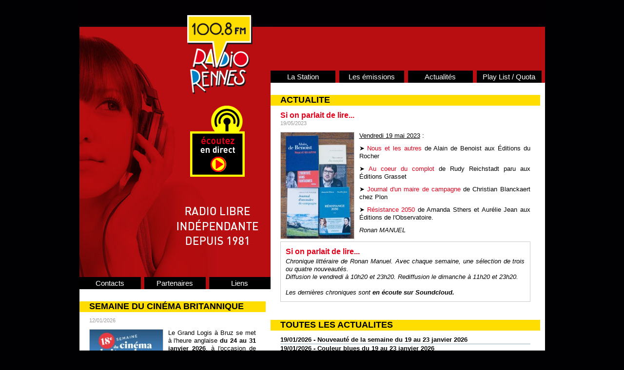

--- FILE ---
content_type: text/html; charset=UTF-8
request_url: https://www.radiorennes.fr/radio-rennes/actualites/actu-si-on-parlait-de-lire-6117-1.html
body_size: 3754
content:
  <!DOCTYPE html PUBLIC "-//W3C//DTD XHTML 1.0 Transitional//EN" "http://www.w3.org/TR/xhtml1/DTD/xhtml1-transitional.dtd">
<html xmlns="http://www.w3.org/1999/xhtml"><!-- InstanceBegin template="/Templates/modele_public.dwt.php" codeOutsideHTMLIsLocked="false" -->
<head>
<meta http-equiv="Content-Type" content="text/html; charset=utf-8" />
<!-- InstanceBeginEditable name="doctitle" -->
<title>Radio Rennes, 100.8 FM - Actualités</title>
<!-- InstanceEndEditable -->
<link rel="shortcut icon" href="../../favicon.ico">
<link rel="icon" type="image/gif" href="../../animated_favicon.gif">
<link href="../../css/base.css" rel="stylesheet" type="text/css" />
<link href="../../css/styles.css?v=1.2" rel="stylesheet" type="text/css" />
<link href="../../css/menu.css" rel="stylesheet" type="text/css" />
<!--[if IE]>
        <link rel="stylesheet" type="text/css" href="https://www.radiorennes.fr/css/menu_ie.css" />
<![endif]-->
<!--[if lte IE 6]>
<link href="https://www.radiorennes.fr/css/styles_obsolete.css" rel="stylesheet" type="text/css" />
<![endif]-->
<script type="text/javascript">

  var _gaq = _gaq || [];
  _gaq.push(['_setAccount', 'UA-33632299-4']);
  _gaq.push(['_trackPageview']);

  (function() {
    var ga = document.createElement('script'); ga.type = 'text/javascript'; ga.async = true;
    ga.src = ('https:' == document.location.protocol ? 'https://ssl' : 'http://www') + '.google-analytics.com/ga.js';
    var s = document.getElementsByTagName('script')[0]; s.parentNode.insertBefore(ga, s);
  })();

</script><!-- InstanceBeginEditable name="head" -->
<script src="../../lightbox2.51/js/jquery-1.7.2.min.js"></script>
<script src="../../lightbox2.51/js/lightbox.js"></script>
<link href="../../lightbox2.51/css/lightbox.css" rel="stylesheet" />
<!-- InstanceEndEditable -->
<script type="text/javascript" src="../../js/dream.js"></script>
</head>

<body>
<div id="barre_accueil">
Site qui présente la radio locale libre de Rennes: les émissions, les horaires, des infos, les coordonnées, la play list Quota Au programme: chanson/rock...
</div>
<div id="barre_obsolete">
Attention : vous utilisez une ancienne version du navigateur Internet Explorer (version 7 ou inférieure). <br />
L'affichage du site ne s'effectuera pas correctement. Nous vous conseillons de mettre à jour votre navigateur (Menu Outils, Windows Update).
</div>
<!-- InstanceBeginEditable name="EditRegion3C" -->
<!-- InstanceEndEditable -->
<div class="modele_conteneur">
  <div id="modA">
<div id="modGauche">
        	<div id="modGaucheA">
                <div id="modGaucheAA"><a href="../../index.php" title="Radio Rennes"><img src="../../img/modele/logo.png" width="134" height="162" alt="Radio Rennes" /></a></div>
                <div id="modGaucheAB"><a href="../../player.php" target="_blank"><img src="../../img/modele/ecoutez_direct.png" width="112" height="146" alt="Ecoutez en direct" /></a></div>
            </div>
          <div id="modGaucheB">
          	<ul>
            	<li><a href="../../contacts.php" title="Contacts">Contacts</a></li>
            	<li><a href="../../partenaires.php" title="Partenaires">Partenaires</a></li>
            	<li class="CorrDroit"><a href="../../liens.php" title="Liens">Liens</a></li>
            </ul>
          </div>
            <div id="modGaucheC">
            	<!-- InstanceBeginEditable name="EditRegionG1" --><!-- #BeginLibraryItem "/Library/gauche_actu.lbi" -->				                        <h1>SEMAINE DU CINÉMA BRITANNIQUE</h1>
                        <div class="zoneContenu">
                        <div class="DateA">12/01/2026</div><a href="https://www.radiorennes.fr/radio-rennes/actualites/actu-semaine-du-cinema-britannique-8053-1.html" title="SEMAINE DU CINÉMA BRITANNIQUE"><img src="https://www.radiorennes.fr/_elts_dynamiques/ActualitesH_1.0/8053-2FJEhTpxHxPw77tVbsH/8053-1-n.jpg" width="150" alt="SEMAINE DU CINÉMA BRITANNIQUE" /></a><p>Le Grand Logis &agrave; Bruz se met &agrave; l&#39;heure anglaise<strong> du 24 au 31 janvier 2026</strong>, &agrave; l&#39;occasion de la <a href="https://legrandlogis-bruz.fr/semaine-du-cinema-britannique/" target="_blank"><strong>18&egrave;me Semaine du cin&eacute;ma britannique et irlandais</strong></a>. Tous les ingr&eacute;dients sont r&eacute;unis pour faire de cette nouvelle &eacute;dition LE rendez-vous incontournable... </p>                        <div class="zoneContenuSuite"><a href="https://www.radiorennes.fr/radio-rennes/actualites/actu-semaine-du-cinema-britannique-8053-1.html" title="Lire la suite"><img src="../../img/modele/puceA.png" width="19" height="19" alt="Lire la suite" align="absmiddle" />Lire la suite</a></div>    					
                        </div>
						<!-- #EndLibraryItem --><!-- #BeginLibraryItem "/Library/gauche_evenement.lbi" -->						<h1>EVENEMENT</h1>
						<div class="zoneContenu">
							<h2>CINÉ'THIQUE</h2>
							<div class="DateA">19/01/2026</div><a href="https://www.radiorennes.fr/radio-rennes/evenements/eve-cinethique-1214-1.html" title="CINÉ'THIQUE"><img src="https://www.radiorennes.fr/_elts_dynamiques/Evenements/1214-kdfM6jtyKJ09JFp9t6Pp/1214-1-n.jpg" width="150" alt="CINÉ'THIQUE" /></a>
								<p><strong><a href="https://declic-ethique.fr/?page_id=2101" target="_blank">Cin&eacute;&#39;thique</a>, festival de films positifs et &agrave; contre-courant, revient &agrave; Noyal-Ch&acirc;tillon-sur-Seiche (35) pour sa 15&egrave;me &eacute;dition, les 7 et 8 f&eacute;vrier 2026.</strong></p>

<p><strong>Une nouvelle &eacute;dition, un anniversaire, 15 ans de programmation de films positifs. </strong></p>

<p>Depuis tout ce temps Déclic &Eacute;thique porte à l&rsquo;&eacute;cran des exp&eacute;riences de... </p><div class="zoneContenuSuite"><a href="https://www.radiorennes.fr/radio-rennes/evenements/eve-cinethique-1214-1.html" title="Lire la suite"><img src="../../img/modele/puceA.png" width="19" height="19" alt="Lire la suite" align="absmiddle" />Lire la suite</a></div>
						</div>
						<!-- #EndLibraryItem --><!-- InstanceEndEditable -->
        </div>
      </div>
    	<div id="modDroite">
        	<div id="modDroiteA">
              <p>&nbsp;</p>
            </div>
        	<div id="modDroiteB">
                    <ul id="menu">
                        <li><a href="../../station-radio-rennes.php" title="La station">La Station</a>
                        	<ul class="menuderoulant">
                                <li style="border-top:0;"><a href="../../station-radio-rennes.php">Présentation </a></li>
                                <li><a href="../presse/">Presse</a></li>
                            </ul>
</li>
                        <li><a href="./radio-rennes/emissions/grille.php">Les émissions</a>
                        	<ul class="menuderoulant">
                                <li style="border-top:0;"><a href="../emissions/grille.php">Grille des programmes </a></li>
                                <li><a href="../emissions/liste.php">Liste des émissions</a></li>
                            </ul>
                        </li>
                        <li><a href="../actualites/" title="Actualités">Actualités</a>
                        	<ul class="menuderoulant">
                            <li style="border-top:0;"><a href="../actualites/" title="Info">Info </a></li>
                                <li><a href="../agenda/" title="Agenda">Agenda</a></li>
                                <li><a href="../evenements/" title="Evènements">Evènements</a></li>		
                                <li><a href="../idees-sorties/" title="idées sorties">Idées sorties</a></li>		
                            </ul>
                        </li>
                        <li class="CorrDroit"><a href="../quota/">Play List / Quota</a>
                        	<ul class="menuderoulant">
                            <li style="border-top:0;"><a href="../quota/">Le classement </a></li>
                                <li><a href="../quota/radios_quota.php">Les radios</a></li>
                            </ul>
                        </li>
                    </ul>
            </div>
            <div id="modDroiteC"><!-- InstanceBeginEditable name="EditRegionContenu" -->
            <h1>ACTUALITE</h1>
            <div class="zoneContenu">
              <h2>Si on parlait de lire...</h2>
                                <div class="DateA">
                    19/05/2023                  </div>
				  			  	<a href="https://www.radiorennes.fr/_elts_dynamiques/ActualitesH_1.0/6117-CVHkeHYkNv1qJsY80yh/6117-1-z.jpg" rel="lightbox"><img src="https://www.radiorennes.fr/_elts_dynamiques/ActualitesH_1.0/6117-CVHkeHYkNv1qJsY80yh/6117-1-n.jpg" width="150" alt="Si on parlait de lire..." /></a><p><u>Vendredi 19 mai 2023</u>&nbsp;:</p>

<p>➤ <a href="https://www.editionsdurocher.fr/product/128875/nous-et-les-autres/">Nous et les autres</a> de Alain de Benoist aux &Eacute;ditions du Rocher</p>

<p>➤ <a href="https://www.grasset.fr/livres/au-coeur-du-complot-9782246823384">Au coeur du complot</a> de Rudy Reichstadt paru aux &Eacute;ditions Grasset</p>

<p>➤ <a href="https://www.lisez.com/livre-grand-format/journal-dun-maire-de-campagne/9782259316644">Journal d&#39;un maire de campagne</a> de Christian Blanckaert chez Plon</p>

<p>➤ <a href="https://www.editions-observatoire.com/content/R%C3%A9sistance_2050">R&eacute;sistance 2050</a> de Amanda Sthers et Aur&eacute;lie Jean aux &Eacute;ditions de l&#39;Observatoire.</p>
<div><p><em>Ronan MANUEL</em></p></div>					<div class="div_fin PartZone"><a href="../emissions/emission-si-on-parlait-de-lire-51-1.html" title="Si on parlait de lire..."><h2>Si on parlait de lire...</h2><p><p>Chronique litt&eacute;raire de Ronan Manuel. Avec chaque semaine, une s&eacute;lection de trois ou quatre nouveaut&eacute;s.<br />
Diffusion le vendredi &agrave; 10h20 et 23h20. Rediffusion le dimanche &agrave; 11h20 et 23h20.<br />
<br />
Les derni&egrave;res chroniques sont <strong>en &eacute;coute sur <a href="https://soundcloud.com/ronan-manuel/si-on-parlait-de-lire">Soundcloud</a>.</strong></p>
</p></a></div>
					            </div>
            <div class="div_fin">&nbsp;</div>
            <h1>TOUTES LES  ACTUALITES</h1>
            <div class="zoneContenuB">
            							  <p><a href="actu-nouveaute-de-la-semaine-du-19-au-23-janvier-2026-8058-1.html">19/01/2026 - Nouveauté de la semaine du 19 au 23 janvier 2026</a></p>
														  <p><a href="actu-couleur-blues-du-19-au-23-janvier-2026-8059-1.html">19/01/2026 - Couleur blues du 19 au 23 janvier 2026</a></p>
														  <p><a href="actu-le-disque-de-la-semaine-du-19-au-23-janvier-2026-8060-1.html">19/01/2026 - Le disque de la semaine du 19 au 23 janvier 2026</a></p>
														  <p><a href="actu-chemins-de-terre-des-19-et-20-janvier-2026-8069-1.html">19/01/2026 - Chemins de Terre des 19 et 20 janvier 2026</a></p>
														  <p><a href="actu-bon-vieux-temps-du-19-janvier-2026-8062-1.html">18/01/2026 - Bon Vieux Temps du 19 janvier 2026</a></p>
														  <p><a href="actu-la-bullotheque--emission-du-17-janvier-2026-8057-1.html">17/01/2026 - La bullothèque : émission du 17 janvier 2026</a></p>
														  <p><a href="actu-il-etait-une-fois-un-livre--emission-du-17-janvier-2026--8068-1.html">17/01/2026 - Il était une fois un livre : émission du 17 janvier 2026 </a></p>
														  <p><a href="actu-preface--emission-du-16-janvier-2026-8050-1.html">16/01/2026 - Préface : émission du 16 janvier 2026</a></p>
														  <p><a href="actu-si-on-parlait-de-lire---8051-1.html">16/01/2026 - Si on parlait de lire ?</a></p>
														  <p><a href="actu-il-etait-une-fois-un-livre--emission-du-16-janvier-2026--8067-1.html">16/01/2026 - Il était une fois un livre : émission du 16 janvier 2026 </a></p>
														  <p><a href="actu-porte-ouverte-du-15-janvier-2026-8061-1.html">15/01/2026 - Porte ouverte du 15 janvier 2026</a></p>
														  <p><a href="actu-repere-sante--chronique-du-15-janvier-2026-8063-1.html">15/01/2026 - Repère Santé : chronique du 15 janvier 2026</a></p>
														  <p><a href="actu-de-bouche-a-oreille-du-14-janvier-2026-8054-1.html">14/01/2026 - De Bouche à Oreille du 14 janvier 2026</a></p>
														  <p><a href="actu-les-emissions-pluriel-du-13-au-18-janvier-2026-8049-1.html">13/01/2026 - Les émissions Pluriel du 13 au 18 janvier 2026</a></p>
														  <p><a href="actu-les-secrets-des-couples-heureux-du-13-janvier-2026-8055-1.html">13/01/2026 - Les secrets des couples heureux du 13 janvier 2026</a></p>
														  <p><a href="actu-la-cabane-de-seve-et-dune-du-13-janvier-2026-8056-1.html">13/01/2026 - La cabane de Sève et Dune du 13 janvier 2026</a></p>
														  <p><a href="actu-nouveaute-de-la-semaine-du-12-au-16-janvier-2026-8040-1.html">12/01/2026 - Nouveauté de la semaine du 12 au 16 janvier 2026</a></p>
														  <p><a href="actu-couleur-blues-du-12-au-16-janvier-2026-8041-1.html">12/01/2026 - Couleur blues du 12 au 16 janvier 2026</a></p>
														  <p><a href="actu-le-disque-de-la-semaine-du-12-au-16-janvier-2026-8042-1.html">12/01/2026 - Le disque de la semaine du 12 au 16 janvier 2026</a></p>
														  <p><a href="actu-bon-vieux-temps-du-12-janvier-2026-8043-1.html">12/01/2026 - Bon Vieux Temps du 12 janvier 2026</a></p>
										  	<div>
                    <div class="pagination"><div onclick="window.location.href='actu-liste-0-1.html';" title="Page 1" style='background-color:#fff;font-weight:bold;'>1</div><div onclick="window.location.href='actu-liste-0-2.html';" title="Page 2">2</div><div onclick="window.location.href='actu-liste-0-3.html';" title="Page 3">3</div><div onclick="window.location.href='actu-liste-0-4.html';" title="Page 4">4</div><div onclick="window.location.href='actu-liste-0-5.html';" title="Page 5">5</div><div onclick="window.location.href='javascript:;';">...</div><div onclick="window.location.href='actu-liste-0-2.html';" title="Page suivante">></div><div onclick="window.location.href='actu-liste-0-390.html';" title="Dernière page">>></div></div>
                    <div class="div_fin"></div>                </div>
                            </div>
          <!-- InstanceEndEditable --></div>
                
                
            </div>
        <div class="div_fin"></div>
      </div>
        <div id="signature" class="div_fin">&copy; <a href="../../mentions.php" title="Mentions légales">Radio Rennes</a> - Conception : <a href="http://www.adlib.fr" target="_blank">Adlib</a> - Développement : <a href="http://www.wanerys.com" rel="follow" target="_blank">Wanerys</a></div>
  </div>
</div>
</body>
<!-- InstanceEnd --></html>


--- FILE ---
content_type: text/css
request_url: https://www.radiorennes.fr/css/styles.css?v=1.2
body_size: 1851
content:
/* CSS Document */
#barre_accueil {
	display:none;	
}
#barre_obsolete {
	display:none;	
}
body {
	/*background-image:url(../img/modele/fond_site.jpg);
	background-position: top;
	background-repeat:repeat-x;*/
	background-color:#010002;
}
.Taille12 {
	font-size:12px;	
}
.Taille14 {
	font-size:14px;	
}
.Taille16 {
	font-size:16px;	
}
.Taille18 {
	font-size:18px;	
}
.Gras {
	font-weight:bold;	
}
.div_gau {
	float:left;	
}
.div_droit {
	float:right;	
}
.div_fin {
	clear:both;	
}

/******************************
	GENERIQUE FORMULAIRE
******************************/
label {
	float:left;
	padding-top:4px;
	width:100px;
	color:#000000;
	font-weight:normal;
}
fieldset {
	clear: both;
	margin-bottom: 1em; 
}
input[type=button], input[type=submit] {	/* Bouton générique BUTTON */
	color:#FFF;
	font-weight:bold;
	font-size:11px;
	background-color: #b80e11;
	/*background-image: url(../img/modele/fond_bouton.jpg);
	background-repeat: repeat-x;*/
	height:21px;
	/*border: 1px solid #bfbfbf;*/
	border:0;
	text-transform: uppercase;
}
input[type=text], input[type=password] {
	background-color:#f5f5f5;
	height:13px;
	padding: .25em; 
	color: #000;
	border: solid 1px #b80e11;
	font-size:12px;
	margin-bottom: .5em; 
}
input[type=text] {
	width: 250px; 
}
input[type=password] {
	width: 100px; 
}
input[type=text]:focus, input[type=password]:focus {
	outline: #b80e11 2px solid;
}
textarea {
	font-family:Arial, Helvetica, sans-serif;
	background-color:#f5f5f5;
	padding: .25em; 
	color: #000;
	border: solid 1px #b80e11;
	width: 250px; 
	height:50px;
	margin-bottom: .5em; 
}
textarea:focus {
	outline: #b80e11 2px solid;
	border-left:#b80e11 2px solid;
	border-right:#b80e11 2px solid;
}
input#code_postal {
	width: 50px; 
}
input#tel {
	width: 100px; 
}
textarea#message {
	height:100px;width:500px;
}

/******************************
	PAGINATION (générique)
******************************/
.pagination {
	text-decoration:none;
	float:right;
	padding-top:8px;
}
.pagination div {
	float:left;
	width:20px;
	margin:3px;
	border:solid 1px #999;
	/*background-color:#ddd;*/
	background-color:#eee;
	color:#666;
	text-align:center;
	font-weight:normal;
	text-decoration:none;
}
.pagination div:hover {
	cursor:pointer;
	font-weight:bold;
	background-color:#ccc;
	text-decoration:none;
}

/******************************
	Formulaire SPEC
******************************/
#formIdent input#ident_email, #formIdent input#ident_mdp {
	width: 120px; 
}

/******************************
	SPEC
******************************/
h1 {
	padding:0;margin:0;font-size:18px;paddin-top:1px;padding-bottom:1px;background-color:#ffdd00;padding-left:20px;
}
h2 {
	padding:0;margin:0;font-size:16px;color:#e2001a;font-weight:bold;
}
.TitreA {
	font-size:16px;color:#e2001a;font-weight:bold;
}
.TitreB {
	font-size:14px;color:#e2001a;font-weight:bold;
}
.CoulA {
	color:#e2001a;	
}
.DateA {
	font-size:11px;color:#999;	
}
.BarreA {
	height:15px;border-bottom:1px solid #92b2c1;	
}

/******************************
	MODELE
******************************/
.modele_conteneur {
	position:relative;
	margin-top: 0px;
	margin-right: auto;
	margin-left: auto;
	width: 955px;
	text-align: left;
}
#modA {
	background-image:url(../_elts_dynamiques/_spec/fond_accueil2.jpg);
	background-repeat:no-repeat;
	background-position:top;
	min-height:649px;
	background-color:#FFF;
}
#modGauche {
	float:left;width:392px;
}
#modGaucheA {
	min-height:569px;
}
#modGaucheAA {
	text-align:right;padding-right:37px;padding-top:31px;
}
#modGaucheAB {
	text-align:right;padding-right:53px;padding-top:24px;
}
#modGaucheB {
	/*height:28px;*/
}
#modGaucheB ul {
	 padding:0;
	 margin:0;
	 list-style-type:none;
}
#modGaucheB li {
	 margin-right:7px;
	 float:left; /*pour IE*/
}
#modGaucheB ul li a {
	 display:block;
	 font-size:15px;
	 float:left;   
	 width:112px;
	 background-color:#000000;
	 color:#ffffff;
	 text-decoration:none;
	 text-align:center;
	 padding:7px;padding-top:2px;padding-bottom:2px;
	 /*border:2px solid;*/
	 /*pour avoir un effet "outset" avec IE :*/
	 /*border-color:#DCDCDC #696969 #696969 #DCDCDC;*/
}
#modGaucheB ul li a:hover {
	 /*background-color:#D3D3D3;*/
	 color:#ffdd00;
	 /*border-color:#696969 #DCDCDC #DCDCDC #696969;*/
} 
#modGaucheB .CorrDroit {
	margin-right:0px;
}
#modGaucheC {
	clear:both;
	background-color:#FFF;
	padding-top:25px;padding-bottom:25px;padding-right:10px;
}
#modDroite {
	float:right;width:563px;margin-top:55px;
}
#modDroiteA {
	height:90px;
}
#modDroiteB .CorrDroit {
	margin-right:0px;
}
#modDroiteC {
	clear:both;
	min-height:479px;
	background-color:#FFF;
	padding-top:25px;padding-bottom:25px;padding-right:10px;
}
.zoneContenu, .zoneContenuB, .zoneContenuC, .zoneContenuD, .zoneContenuF {
	padding-left:20px;padding-right:20px;padding-top:10px;padding-bottom:10px;
}
.zoneContenu p {
	line-height:16px;text-align:justify;padding-top:10px;
}
.zoneContenu a {
	color:#e2001a;text-decoration:none;
}
.zoneContenu a:hover {
	color:#e2001a;text-decoration:underline;
}
.zoneContenu img {
	margin-right:10px;margin-bottom:5px;float:left;margin-top:10px;border: solid 1px #CCC;
}
.zoneContenuB p {
	padding:0;border-bottom:1px solid #92b2c1;
}
.zoneContenuB a {
	color:#000000;text-decoration:none;font-weight:bold;
}
.zoneContenuB a:hover {
	color:#e2001a;text-decoration:none;
}
.zoneContenuC p {
	padding:0;line-height:16px;padding-left:22px;
}
.zoneContenuC .SpecA {
	padding:0;border-bottom:0;line-height:16px;padding-bottom:3px;padding-left:0px;
}
.zoneContenuC a {
	color:#000000;text-decoration:none;font-weight:normal;
}
.zoneContenuC a:hover {
	color:#e2001a;text-decoration:none;
}
.zoneContenuC img {
	padding-right:10px;
}
.zoneContenuC .Ligne {
	padding-bottom:5px;margin-bottom:5px;
	border-bottom:1px solid #92b2c1;
}
.zoneContenuSuite {
	clear:both;text-align:right;padding-top:5px;padding-bottom:10px;font-style:normal;
}
.zoneContenuSuite img {
	padding:0;padding-right:10px;float:none;border:0;margin:0;
}
.zoneContenuSuite a {
	color:#000;font-weight:bold;text-decoration:none;
}
.zoneContenuSuite a:hover {
	color:#e2001a;
}
.zoneContenuE {
	float:left;width:150px;text-align:center;
}
.zoneContenuE p {
	padding:0;margin:0;
}
.zoneContenuE img {
	border:#000 1px solid;
}
.zoneContenuE a {
	text-decoration:none;color:#000;
}
.zoneContenuE a:hover {
	text-decoration:none;color:#e2001a;
}
.zoneContenuEInter {
	float:left;width:30px;
}
.zoneContenuF img {
}
.zoneContenuF a {
	color:#000000;text-decoration:none;font-weight:normal;
}
.zoneContenuF a:hover {
	color:#e2001a;text-decoration:none;
}

/******************************
	PARTENAIRES
******************************/
.PartZone {
	border:1px solid #CCC;padding:10px;font-style:italic;margin-bottom:10px;
}
.PartZone h2 {
	padding-bottom:3px;	
}
.PartZone p {
	padding:0;
}
.PartZone a {
	color:#000;
}
.PartZone a:hover {
	text-decoration:none;
}

/******************************
	AGENDA
******************************/
.AgendaRech {
	padding-left:20px;	padding-bottom:20px;
}
#formRech label {
	width:auto;font-weight:bold;
}
input#r1 {
	width:200px;	
}
input#d1 {
	width:60px;
}
input#d2 {
	width:60px;	
}
.PositionA {
	float:left;width:auto;
}
/******************************
	MENTIONS
******************************/
#signature {
	color:#fff;font-size:11px;padding-top:3px;padding-bottom:5px;
}
#signature a {
	color:#fff;text-decoration:none;font-size:11px;
}
#signature a:hover {
	color:#fff;text-decoration:underline;
}
/******************************
	QUOTA
******************************/
.quotaA {
	clear:both;float:left;width:70px;	
}
.quotaA img {
	border:solid 1px #000;
}
.quotaB {
	float:right;width:430px;	
}
.quotaC {
	clear:both;border-bottom:solid 1px #92b2c1;height:10px;margin-bottom:9px;
}

/******************************
	RADIOS
******************************/
.radioA {
	clear:both;float:left;width:120px;	
}
.radioA img {
	border:solid 1px #000;
}
.radioB {
	float:right;width:380px;	
}
.radioB h3 {
	padding:0;margin:0;padding-bottom:5px;
}
/******************************
	GRILLE
******************************/
.GrilleHaut {
	padding-top:0;margin-top:0;	
}
.TabGrilleA td {
	border-bottom:solid 1px #CCC;padding-top:3px;padding-bottom:3px;
	font-size:11px;
}
.TabGrilleA td a {
	color:#e2001a;
}
